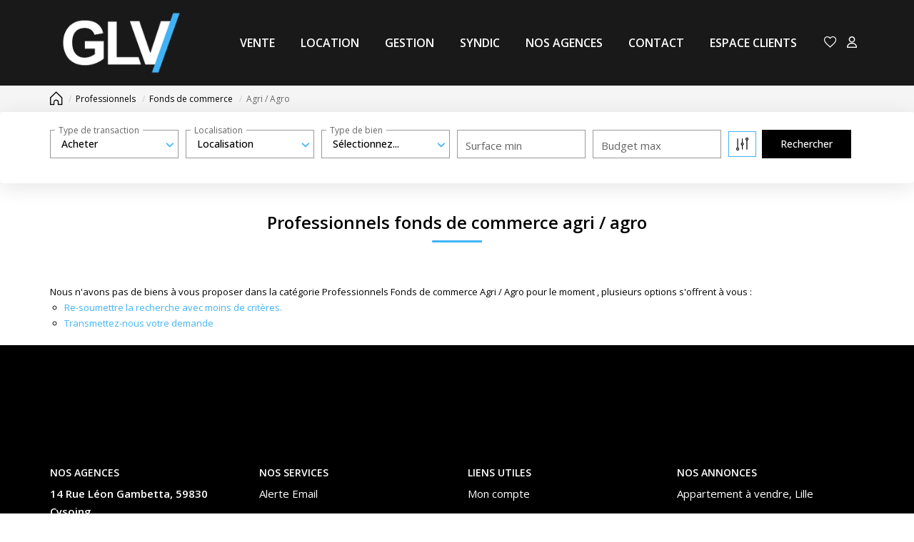

--- FILE ---
content_type: text/html; charset=UTF-8
request_url: https://www.glv-immobilier.fr/type_bien/24-6-82/agri-agro.html
body_size: 2337
content:
<!DOCTYPE html>
<html lang="en">
<head>
    <meta charset="utf-8">
    <meta name="viewport" content="width=device-width, initial-scale=1">
    <title></title>
    <style>
        body {
            font-family: "Arial";
        }
    </style>
    <script type="text/javascript">
    window.awsWafCookieDomainList = [];
    window.gokuProps = {
"key":"AQIDAHjcYu/GjX+QlghicBgQ/7bFaQZ+m5FKCMDnO+vTbNg96AFb1rybwvXtLnzuoFVAiS0mAAAAfjB8BgkqhkiG9w0BBwagbzBtAgEAMGgGCSqGSIb3DQEHATAeBglghkgBZQMEAS4wEQQM/twzZ8AWhTjEDpPGAgEQgDtqXa/fzTvOijaH5RFcCdC5yZHBevbLFTlwgmdmQpiUCc7N9RfPlQruhQQAUzH4Dp1e2ZUoo/f8qx1ylA==",
          "iv":"CgAGryNzogAACQJA",
          "context":"jLs1hNopzOE9h2zZ5R0XgAdh3ookFJ2DeGONO6vSo0lWaDVz4A+8u0ThZe7+qn5QtHU7E2giNkAm7U5Gd2uoC6cEssPrV4OwpmKZVk5M1biG9ukDGUPu/iy7czvsv38IGfw5QsMOLKp4sfDf4jPAm7XCxcAZZSdSzbzy9PYWIb45gpZxXEPW9z87zG5ZCIK7NyOYX4mQx0JzaK7s2QQEnCkT+gh+iWRqV8YnG1PMupMl1VdJOTMOl10Mj1G4R9UCb6eWYPhCOP5Ub8umMLuvQlVb2benfY5U5sShmIW1aM1Sfqa/Acgmglzoc5jRbYC8y0SEMRdJQZ0dQKWT5zr6j0/1lk5W0R+n5/aVkImga9DiJSHkHAP5c8nQG2K8pvj5jRf1rY+Wfq7djvFaGqm89fOYmjN0XePNFlnEIuLBQNzaVecBUvnQaDWfLePI6vp7uE0wOmf6zUJdFec2gWLpbYvvsKOJU/LQJSF8/F96B8dpHdVGcugUJQl7aO/y1NOcj+pYaB4sPsvrfpP6mCFstJ2cZWr5pTPG1uTRMvY2SUSRMdZ0gfWFl59umME6DWoXpyI23nV3KGfheZriV0zMg77DS7OWMCmQPaq3VxSVMFRnduLWgRJOMkeHqGp95JoyNF/Bbx43M6jOYkDem3TYglKvxjiXRO3eo2a/AiwWmZccN0KPKwXpBLv9wSiPaQ3rZQeIU09VjC5S+Yfv1sX0g/d3jxqIDEJSfWUu+H/t5LOJzT8yI9C53hYYyuppXNK3FcG03JeHsK4jNxy0jfMhRnrKjkv8NlY/wjcS96aUkp8="
};
    </script>
    <script src="https://7813e45193b3.47e58bb0.eu-west-3.token.awswaf.com/7813e45193b3/28fa1170bc90/1cc501575660/challenge.js"></script>
</head>
<body>
    <div id="challenge-container"></div>
    <script type="text/javascript">
        AwsWafIntegration.saveReferrer();
        AwsWafIntegration.checkForceRefresh().then((forceRefresh) => {
            if (forceRefresh) {
                AwsWafIntegration.forceRefreshToken().then(() => {
                    window.location.reload(true);
                });
            } else {
                AwsWafIntegration.getToken().then(() => {
                    window.location.reload(true);
                });
            }
        });
    </script>
    <noscript>
        <h1>JavaScript is disabled</h1>
        In order to continue, we need to verify that you're not a robot.
        This requires JavaScript. Enable JavaScript and then reload the page.
    </noscript>
</body>
</html>

--- FILE ---
content_type: text/css
request_url: https://www.glv-immobilier.fr/office2_front/Cabinet-glv-immobilier/catalog/css/spe.css
body_size: 4890
content:
.modal-content {
  border-radius: 0;
  background-color: #fff;
}
.modal-header {
  background-color: #000;
  color: #fff;
  text-align: center;
  border-bottom: unset;
}
.modal-header .close {
  background-color: #fff;
  color: #000;
  opacity: 1;
  line-height: 0;
  position: absolute;
  top: 2px;
  width: 32px;
  height: 32px;
  right: -32px;
  font-size: 50px;
  font-weight: 700;
}
.modal-title {
  margin: 0;
  font-size: 20px;
  line-height: 25px;
}
.modal-body {
  font-size: 16px;
  line-height: 1.4;
  color: #000;
}
.modal-body p,
.modal-body ul {
  margin-bottom: 15px;
}
.modal-body p:nth-last-child(1),
.modal-body ul:nth-last-child(1) {
  margin-bottom: 0;
}
.modal-body li {
  margin-bottom: 5px;
}
.modal-body li:nth-last-child(1) {
  margin-bottom: 0;
}
.modal--capsule .modal-dialog {
  width: calc(100% - 30px);
  max-width: 360px;
}
.modal--capsule .modal-header {
  padding: 20px 30px;
}
.modal--capsule .modal-body {
  padding: 0;
  font-size: 14px;
}
.modal--capsule .modal-body > div + div {
  border-top: 1px solid #dfdfdf;
}
.modal--capsule .modal-body__intro {
  padding: 20px 30px;
  display: flex;
  flex-direction: column;
  align-items: center;
  text-align: center;
}
.modal--capsule .modal-body__intro > span {
  display: block;
  font-size: 12px;
  color: #848484;
}
.modal--capsule .modal-body__intro > span:first-of-type {
  font-size: 40px;
  color: #000;
}
.modal--capsule .modal-body__intro > span + span {
  margin-top: 10px;
}
.modal--capsule .modal-body__content {
  padding: 30px;
}
.modal--capsule#modal-location .modal-body__intro > span:first-of-type {
  font-size: 16px;
}
:root {
  --color-3: #fff;
}
.page_annonce #listing_bien .item-card,
.products_selled #listing_bien .item-card,
.page_shopping_cart #listing_bien .item-card,
.page_advanced_search_result #listing_bien .item-card,
.page_products_city #listing_bien .item-card,
.page_products_info #listing_bien .item-card {
  border-top: 1px solid #000;
  width: 100%;
}
.page_annonce #listing_bien .item-card:nth-child(1),
.products_selled #listing_bien .item-card:nth-child(1),
.page_shopping_cart #listing_bien .item-card:nth-child(1),
.page_advanced_search_result #listing_bien .item-card:nth-child(1),
.page_products_city #listing_bien .item-card:nth-child(1),
.page_products_info #listing_bien .item-card:nth-child(1) {
  border: none;
}
.page_annonce #listing_bien .item-card .item-product,
.products_selled #listing_bien .item-card .item-product,
.page_shopping_cart #listing_bien .item-card .item-product,
.page_advanced_search_result #listing_bien .item-card .item-product,
.page_products_city #listing_bien .item-card .item-product,
.page_products_info #listing_bien .item-card .item-product {
  height: 440px;
  margin: 2rem 0 2rem 0;
}
@media (max-width: 767px) {
  .page_annonce #listing_bien .item-card .item-product,
  .products_selled #listing_bien .item-card .item-product,
  .page_shopping_cart #listing_bien .item-card .item-product,
  .page_advanced_search_result #listing_bien .item-card .item-product,
  .page_products_city #listing_bien .item-card .item-product,
  .page_products_info #listing_bien .item-card .item-product {
    height: 100%;
  }
}
.page_annonce #listing_bien .item-card .item-product .btn-selection,
.products_selled #listing_bien .item-card .item-product .btn-selection,
.page_shopping_cart #listing_bien .item-card .item-product .btn-selection,
.page_advanced_search_result #listing_bien .item-card .item-product .btn-selection,
.page_products_city #listing_bien .item-card .item-product .btn-selection,
.page_products_info #listing_bien .item-card .item-product .btn-selection {
  background-color: unset;
}
.page_annonce #listing_bien .item-card .item-product .btn-selection .conteneur_buy_now .btn_buy_now svg,
.products_selled #listing_bien .item-card .item-product .btn-selection .conteneur_buy_now .btn_buy_now svg,
.page_shopping_cart #listing_bien .item-card .item-product .btn-selection .conteneur_buy_now .btn_buy_now svg,
.page_advanced_search_result #listing_bien .item-card .item-product .btn-selection .conteneur_buy_now .btn_buy_now svg,
.page_products_city #listing_bien .item-card .item-product .btn-selection .conteneur_buy_now .btn_buy_now svg,
.page_products_info #listing_bien .item-card .item-product .btn-selection .conteneur_buy_now .btn_buy_now svg {
  height: 23px;
  margin: 10px;
}
.page_annonce #listing_bien .item-card .item-product .infos-products,
.products_selled #listing_bien .item-card .item-product .infos-products,
.page_shopping_cart #listing_bien .item-card .item-product .infos-products,
.page_advanced_search_result #listing_bien .item-card .item-product .infos-products,
.page_products_city #listing_bien .item-card .item-product .infos-products,
.page_products_info #listing_bien .item-card .item-product .infos-products {
  padding: 3.5rem 3.5rem;
  display: flex;
  align-content: space-between;
  flex-wrap: wrap;
  height: 100%;
}
@media (max-width: 767px) {
  .page_annonce #listing_bien .item-card .item-product .infos-products,
  .products_selled #listing_bien .item-card .item-product .infos-products,
  .page_shopping_cart #listing_bien .item-card .item-product .infos-products,
  .page_advanced_search_result #listing_bien .item-card .item-product .infos-products,
  .page_products_city #listing_bien .item-card .item-product .infos-products,
  .page_products_info #listing_bien .item-card .item-product .infos-products {
    padding: 1rem;
  }
}
.page_annonce #listing_bien .item-card .item-product .infos-products .products-title .products-name,
.products_selled #listing_bien .item-card .item-product .infos-products .products-title .products-name,
.page_shopping_cart #listing_bien .item-card .item-product .infos-products .products-title .products-name,
.page_advanced_search_result #listing_bien .item-card .item-product .infos-products .products-title .products-name,
.page_products_city #listing_bien .item-card .item-product .infos-products .products-title .products-name,
.page_products_info #listing_bien .item-card .item-product .infos-products .products-title .products-name {
  display: flex;
  gap: 1.5rem;
  align-items: baseline;
  margin-bottom: -5px;
  color: #000;
}
.page_annonce #listing_bien .item-card .item-product .infos-products .products-title .products-name .products-type,
.products_selled #listing_bien .item-card .item-product .infos-products .products-title .products-name .products-type,
.page_shopping_cart #listing_bien .item-card .item-product .infos-products .products-title .products-name .products-type,
.page_advanced_search_result #listing_bien .item-card .item-product .infos-products .products-title .products-name .products-type,
.page_products_city #listing_bien .item-card .item-product .infos-products .products-title .products-name .products-type,
.page_products_info #listing_bien .item-card .item-product .infos-products .products-title .products-name .products-type {
  font-family: 'Open Sans', sans-serif;
  font-size: 2.4rem;
  font-weight: bold;
}
.page_annonce #listing_bien .item-card .item-product .infos-products .products-title .products-name .products-ref,
.products_selled #listing_bien .item-card .item-product .infos-products .products-title .products-name .products-ref,
.page_shopping_cart #listing_bien .item-card .item-product .infos-products .products-title .products-name .products-ref,
.page_advanced_search_result #listing_bien .item-card .item-product .infos-products .products-title .products-name .products-ref,
.page_products_city #listing_bien .item-card .item-product .infos-products .products-title .products-name .products-ref,
.page_products_info #listing_bien .item-card .item-product .infos-products .products-title .products-name .products-ref {
  font-size: 1.4rem;
}
.page_annonce #listing_bien .item-card .item-product .infos-products .products-title .products-city,
.products_selled #listing_bien .item-card .item-product .infos-products .products-title .products-city,
.page_shopping_cart #listing_bien .item-card .item-product .infos-products .products-title .products-city,
.page_advanced_search_result #listing_bien .item-card .item-product .infos-products .products-title .products-city,
.page_products_city #listing_bien .item-card .item-product .infos-products .products-title .products-city,
.page_products_info #listing_bien .item-card .item-product .infos-products .products-title .products-city {
  text-transform: uppercase;
  color: #40b3f5;
  font-size: 3rem;
  font-family: 'Open Sans', sans-serif;
  font-weight: lighter;
}
.page_annonce #listing_bien .item-card .item-product .infos-products .products-description,
.products_selled #listing_bien .item-card .item-product .infos-products .products-description,
.page_shopping_cart #listing_bien .item-card .item-product .infos-products .products-description,
.page_advanced_search_result #listing_bien .item-card .item-product .infos-products .products-description,
.page_products_city #listing_bien .item-card .item-product .infos-products .products-description,
.page_products_info #listing_bien .item-card .item-product .infos-products .products-description {
  text-align: justify;
  color: #929292;
  font-size: 1.4rem;
  line-height: 1.42857143;
}
@media (max-width: 767px) {
  .page_annonce #listing_bien .item-card .item-product .infos-products .virtual-visite,
  .products_selled #listing_bien .item-card .item-product .infos-products .virtual-visite,
  .page_shopping_cart #listing_bien .item-card .item-product .infos-products .virtual-visite,
  .page_advanced_search_result #listing_bien .item-card .item-product .infos-products .virtual-visite,
  .page_products_city #listing_bien .item-card .item-product .infos-products .virtual-visite,
  .page_products_info #listing_bien .item-card .item-product .infos-products .virtual-visite {
    margin-top: 0.5rem;
  }
}
.page_annonce #listing_bien .item-card .item-product .infos-products .virtual-visite img,
.products_selled #listing_bien .item-card .item-product .infos-products .virtual-visite img,
.page_shopping_cart #listing_bien .item-card .item-product .infos-products .virtual-visite img,
.page_advanced_search_result #listing_bien .item-card .item-product .infos-products .virtual-visite img,
.page_products_city #listing_bien .item-card .item-product .infos-products .virtual-visite img,
.page_products_info #listing_bien .item-card .item-product .infos-products .virtual-visite img {
  width: 135px;
}
.page_annonce #listing_bien .item-card .item-product .infos-products .products-price,
.products_selled #listing_bien .item-card .item-product .infos-products .products-price,
.page_shopping_cart #listing_bien .item-card .item-product .infos-products .products-price,
.page_advanced_search_result #listing_bien .item-card .item-product .infos-products .products-price,
.page_products_city #listing_bien .item-card .item-product .infos-products .products-price,
.page_products_info #listing_bien .item-card .item-product .infos-products .products-price {
  display: flex;
  gap: 0.7rem;
  font-size: 2.4rem;
  color: #40b3f5;
  margin-left: auto;
  font-family: 'Open Sans', sans-serif;
  font-weight: lighter;
}
@media (max-width: 767px) {
  .page_annonce #listing_bien .item-card .item-product .infos-products .products-price,
  .products_selled #listing_bien .item-card .item-product .infos-products .products-price,
  .page_shopping_cart #listing_bien .item-card .item-product .infos-products .products-price,
  .page_advanced_search_result #listing_bien .item-card .item-product .infos-products .products-price,
  .page_products_city #listing_bien .item-card .item-product .infos-products .products-price,
  .page_products_info #listing_bien .item-card .item-product .infos-products .products-price {
    margin-top: 0.5rem;
  }
}
.page_annonce #listing_bien .item-card .item-product .infos-products .products-price .price-bold,
.products_selled #listing_bien .item-card .item-product .infos-products .products-price .price-bold,
.page_shopping_cart #listing_bien .item-card .item-product .infos-products .products-price .price-bold,
.page_advanced_search_result #listing_bien .item-card .item-product .infos-products .products-price .price-bold,
.page_products_city #listing_bien .item-card .item-product .infos-products .products-price .price-bold,
.page_products_info #listing_bien .item-card .item-product .infos-products .products-price .price-bold {
  font-weight: bold;
}
.products_selled #listing_bien .item-card .item-product .infos-products {
  align-content: inherit !important;
}
.products_selled #listing_bien .item-card .item-product .infos-products .products-price {
  display: none !important;
}
.page_content.page_content_1.body--content.body--1.body--gestion .bold {
  font-weight: bold !important;
}
.page_content.page_content_1.body--content.body--1.body--gestion .gestion-stucture {
  font-size: 2rem;
  margin: 5rem;
}
@media (max-width: 481px) {
  .page_content.page_content_1.body--content.body--1.body--gestion .gestion-stucture {
    font-size: 1.5rem;
    margin: 2rem;
  }
}
.page_content.page_content_1.body--content.body--1.body--gestion .gestion-philosophie {
  width: 100vw;
  position: relative;
  left: calc(-1 * (100vw - 100%) / 2);
  background-color: #171717;
  display: flex;
  align-items: center;
}
@media (min-width: 992px) {
  .page_content.page_content_1.body--content.body--1.body--gestion .gestion-philosophie {
    height: 450px;
  }
}
@media (max-width: 767px) {
  .page_content.page_content_1.body--content.body--1.body--gestion .gestion-philosophie {
    flex-direction: column;
  }
}
.page_content.page_content_1.body--content.body--1.body--gestion .gestion-philosophie_img {
  height: 100%;
}
.page_content.page_content_1.body--content.body--1.body--gestion .gestion-philosophie_img img {
  height: 100%;
}
.page_content.page_content_1.body--content.body--1.body--gestion .gestion-philosophie_content {
  color: white;
  margin-left: 40px;
  font-size: 20px;
  padding-right: 40px;
  padding-bottom: 20px;
  margin-top: 40px;
}
@media (min-width: 992px) {
  .page_content.page_content_1.body--content.body--1.body--gestion .gestion-philosophie_content {
    margin-top: 0;
    font-size: 24px;
    padding-bottom: 0;
  }
}
.page_content.page_content_1.body--content.body--1.body--gestion .gestion-philosophie_content p {
  margin: 0 0 25px;
}
@media (min-width: 992px) {
  .page_content.page_content_1.body--content.body--1.body--gestion .gestion-philosophie_content p:last-child {
    margin-left: 55%;
  }
}
.page_content.page_content_1.body--content.body--1.body--gestion .gestion-detail {
  display: flex;
  flex-direction: column;
  align-items: center;
  margin-top: 3rem;
  padding-bottom: 60px;
}
.page_content.page_content_1.body--content.body--1.body--gestion .gestion-detail--title {
  margin: 6rem;
}
.page_content.page_content_1.body--content.body--1.body--gestion .gestion-detail--title h2 {
  font-weight: bold;
}
@media (max-width: 767px) {
  .page_content.page_content_1.body--content.body--1.body--gestion .gestion-detail {
    padding-bottom: 20px;
    margin: 1em -100%;
    margin: 1em calc(50% - 50vw);
  }
}
.page_content.page_content_1.body--content.body--1.body--gestion .gestion-detail--mandat {
  margin-left: 15px;
  margin-right: 15px;
  margin-bottom: 7rem;
  width: 100%;
}
@media (max-width: 767px) {
  .page_content.page_content_1.body--content.body--1.body--gestion .gestion-detail--mandat {
    width: 90%;
  }
}
.page_content.page_content_1.body--content.body--1.body--gestion .gestion-detail--mandat .gestion-detail--mandat__capsule {
  height: 478px;
  display: flex;
  flex-direction: column;
  align-items: center;
  background-color: #fff;
  margin-bottom: 10px;
  box-shadow: 3px 3px 20px rgba(0, 0, 0, 0.16);
}
.page_content.page_content_1.body--content.body--1.body--gestion .gestion-detail--mandat .gestion-detail--mandat__capsule .capsule--title {
  text-align: center;
  text-transform: uppercase;
  color: #fff;
  background-color: #000;
  margin-bottom: 0;
  font-size: 2rem;
  line-height: 25px;
  padding: 2rem 0;
  width: 100%;
}
.page_content.page_content_1.body--content.body--1.body--gestion .gestion-detail--mandat .gestion-detail--mandat__capsule .capsule--container {
  display: flex;
  flex-direction: column;
  align-items: center;
}
.page_content.page_content_1.body--content.body--1.body--gestion .gestion-detail--mandat .gestion-detail--mandat__capsule .capsule--container img {
  width: 117px;
  height: 117px;
  margin-top: 3rem;
}
.page_content.page_content_1.body--content.body--1.body--gestion .gestion-detail--mandat .gestion-detail--mandat__capsule .capsule--container__txt {
  font-size: 4rem;
  margin: 1.5rem 0;
  min-height: 4.6rem;
  text-align: center;
  color: #000;
}
.page_content.page_content_1.body--content.body--1.body--gestion .gestion-detail--mandat .gestion-detail--mandat__capsule .capsule--container__txt:last-child {
  font-size: 1.2rem;
  color: #848484;
  margin-bottom: 40px;
  margin-top: -5px;
  min-height: 18px;
  font-weight: 400;
}
.page_content.page_content_1.body--content.body--1.body--gestion .gestion-detail--mandat .gestion-detail--mandat__capsule .capsule--detail .btn {
  width: 222px;
  margin: 0 auto;
  margin-bottom: 20px;
  font-size: 18px;
  color: #fff;
  background-color: #13a2e0;
}
.page_content.page_content_1.body--content.body--1.body--gestion .gestion-detail--mandat .gestion-detail--mandat__capsule .capsule--detail .btn-detail {
  display: flex;
  justify-content: space-around;
  color: #fff;
}
.page_content.page_content_1.body--content.body--1.body--gestion .gestion-detail--mandat .gestion-detail--mandat__capsule.capsule--location .capsule--container__txt:nth-child(2) {
  font-size: 1.6rem;
  margin: 27px 0 17px;
  font-weight: 600;
}
@media (max-width: 767px) {
  .page_content.page_content_1.body--content.body--1.body--gestion .gestion-detail--service {
    margin-left: 15px;
    margin-right: 15px;
  }
}
@media (min-width: 992px) {
  .page_content.page_content_1.body--content.body--1.body--gestion .gestion-detail--service p {
    font-size: 1.8rem;
  }
}
.page_content.page_content_1.body--content.body--1.body--gestion .gestion-detail--service p {
  margin-bottom: 5rem;
}
.page_content.page_content_1.body--content.body--1.body--gestion .gestion-detail--service__list {
  display: flex;
  justify-content: space-between;
  margin-bottom: 5rem;
}
@media (max-width: 767px) {
  .page_content.page_content_1.body--content.body--1.body--gestion .gestion-detail--service__list {
    flex-direction: column;
  }
}
.page_content.page_content_1.body--content.body--1.body--gestion .gestion-detail--service__list__part ul {
  list-style-image: url("/office2/Cabinet-glv-immobilier/catalog/images/perso/check.png");
}
@media (min-width: 992px) {
  .page_content.page_content_1.body--content.body--1.body--gestion .gestion-detail--service__list__txt {
    font-size: 16px;
  }
}
.page_content.page_content_1.body--content.body--1.body--gestion .gestion-detail--service__formule {
  font-size: 1.8rem;
  list-style-image: url("/office2/Cabinet-glv-immobilier/catalog/images/perso/check.png");
}
.page_content.page_content_1.body--content.body--1.body--gestion .gestion-offer--bandeau {
  position: relative;
  background-color: #000;
  padding: 8rem 2rem 24rem;
  display: flex;
  justify-content: center;
  align-items: center;
  width: 100vw;
  left: calc(-1 * (100vw - 100%) / 2);
}
@media screen and (min-width: 1200px) {
  .page_content.page_content_1.body--content.body--1.body--gestion .gestion-offer--bandeau {
    padding: 20rem 0;
  }
}
.page_content.page_content_1.body--content.body--1.body--gestion .gestion-offer--bandeau::before,
.page_content.page_content_1.body--content.body--1.body--gestion .gestion-offer--bandeau::after {
  content: '';
  position: absolute;
  z-index: 0;
  height: 27rem;
  width: 50%;
  background-size: contain;
  background-repeat: no-repeat;
  background-position: center;
  bottom: 0;
}
@media screen and (min-width: 1200px) {
  .page_content.page_content_1.body--content.body--1.body--gestion .gestion-offer--bandeau::before,
  .page_content.page_content_1.body--content.body--1.body--gestion .gestion-offer--bandeau::after {
    width: 38rem;
    height: 100%;
  }
}
.page_content.page_content_1.body--content.body--1.body--gestion .gestion-offer--bandeau::before {
  left: 0;
  background-position: left bottom;
  background-image: url("/office2/Cabinet-glv-immobilier/catalog/images/perso/Charlotte.png");
}
.page_content.page_content_1.body--content.body--1.body--gestion .gestion-offer--bandeau__text {
  color: white;
  text-align: center;
  font-size: 3rem;
  width: 100%;
}
@media (max-width: 768px) {
  .page_content.page_content_1.body--content.body--1.body--gestion .gestion-offer--bandeau__text {
    font-size: 2rem;
  }
}
@media screen and (min-width: 1200px) {
  .page_content.page_content_1.body--content.body--1.body--gestion .gestion-offer--bandeau__text {
    width: calc(100% - 73rem);
  }
}
.page_content.page_content_1.body--content.body--1.body--gestion .gestion-slogan {
  display: flex;
  justify-content: center;
  margin: 6rem;
}
.page_content.page_content_1.body--content.body--1.body--gestion .gestion-slogan p {
  font-size: 3rem;
  margin: 0;
}
@media (max-width: 992px) {
  .page_content.page_content_1.body--content.body--1.body--gestion .gestion-slogan p {
    font-size: 2rem;
  }
}
.page_content.page_content_1.body--content.body--1.body--gestion .gestion-detail--btn,
.page_content.page_content_1.body--content.body--1.body--gestion .gestion-location--btn-loc {
  display: flex;
  align-items: center;
  padding: 16px;
  background-color: #13a2e0;
  height: 54px;
}
.page_content.page_content_1.body--content.body--1.body--gestion .gestion-detail--btn a,
.page_content.page_content_1.body--content.body--1.body--gestion .gestion-location--btn-loc a {
  flex: 1;
  color: #000;
  line-height: 1.7;
}
.page_content.page_content_1.body--content.body--1.body--gestion .gestion-detail--btn a span,
.page_content.page_content_1.body--content.body--1.body--gestion .gestion-location--btn-loc a span {
  font-size: 1.6rem;
}
@media (max-width: 767px) {
  .page_content.page_content_1.body--content.body--1.body--gestion .gestion-detail--btn,
  .page_content.page_content_1.body--content.body--1.body--gestion .gestion-location--btn-loc {
    margin: 40px 15px 0 15px;
  }
}
.page_content.page_content_1.body--content.body--1.body--gestion .gestion-detail--square-right,
.page_content.page_content_1.body--content.body--1.body--gestion .gestion-location--square-right {
  font-size: 2.6rem;
}
@media (max-width: 767px) {
  .page_content.page_content_1.body--content.body--1.body--gestion .gestion-location-btn {
    margin: 1em -100%;
    margin: 1em calc(50% - 50vw);
  }
}
@media (max-width: 767px) {
  .page_content.page_content_1.body--content.body--1.body--gestion .gestion-location-btn {
    margin: 1em -100%;
    margin: 1em calc(50% - 50vw);
  }
}
@media (min-width: 768px) {
  .page_content.page_content_1.body--content.body--1.body--gestion .gestion-location-btn a span,
  .page_content.page_content_1.body--content.body--1.body--gestion .gestion-detail--btn a span {
    font-size: 2.4rem;
    font-weight: 300;
  }
}
@media (min-width: 992px) {
  .page_content.page_content_1.body--content.body--1.body--gestion .gestion-location-btn,
  .page_content.page_content_1.body--content.body--1.body--gestion .gestion-detail--btn {
    width: 435px;
    margin: 60px auto 0 auto;
  }
}
@media (min-width: 768px) and (max-width: 991px) {
  .page_content.page_content_1.body--content.body--1.body--gestion .gestion-detail--btn {
    width: 100%;
    margin-left: auto;
    margin-right: auto;
    margin-top: 60px;
  }
}
@media (min-width: 768px) {
  .page_content.page_content_1.body--content.body--1.body--gestion .gestion-detail--mandat,
  .page_content.page_content_1.body--content.body--1.body--gestion .gestion-location--mandat {
    display: flex;
    justify-content: center;
    column-gap: 3rem;
    flex-wrap: wrap;
  }
  .page_content.page_content_1.body--content.body--1.body--gestion .gestion-block--panel .panel-group .panel .panel-collapse .panel-body .gestion-block__content img {
    width: 50%;
  }
  .page_content.page_content_1.body--content.body--1.body--gestion .gestion-block--panel .panel-group .panel:nth-child(1) .panel-collapse .panel-body .gestion-block__content img {
    float: left;
    margin-right: 30px;
  }
  .page_content.page_content_1.body--content.body--1.body--gestion .gestion-block--panel .panel-group .panel:nth-child(2) .panel-collapse .panel-body .gestion-block__content img {
    float: right;
    margin-left: 30px;
  }
}
@media (min-width: 768px) and (max-width: 1114px) {
  .page_content.page_content_1.body--content.body--1.body--gestion .gestion-detail--mandat__capsule {
    flex: 1 1 auto;
    min-width: 345px;
    max-width: 455px;
  }
}
@media (min-width: 1115px) and (max-width: 1199px) {
  .page_content.page_content_1.body--content.body--1.body--gestion .gestion-detail--mandat__capsule {
    min-width: 374px;
  }
}
@media (min-width: 1024px) {
  .page_content.page_content_1.body--content.body--1.body--gestion .gestion-detail--mandat__capsule,
  .page_content.page_content_1.body--content.body--1.body--gestion .gestion-location--mandat__capsule {
    min-width: 262px;
  }
}
.page_content.page_content_6.body--content.body--6.body--syndic .bold {
  font-weight: bold !important;
}
.page_content.page_content_6.body--content.body--6.body--syndic .gestion-copro {
  margin-bottom: 50px;
}
.page_content.page_content_6.body--content.body--6.body--syndic .gestion-copro__title {
  color: #40b3f5;
  font-size: 2rem;
  display: inline-block;
  padding-top: 25px;
  margin-bottom: 20px;
  font-weight: 300;
}
@media (min-width: 768px) {
  .page_content.page_content_6.body--content.body--6.body--syndic .gestion-copro__title {
    font-size: 2.6rem;
  }
}
.page_content.page_content_6.body--content.body--6.body--syndic .gestion-copro__content img {
  width: 100%;
  margin-bottom: 30px;
}
@media (min-width: 768px) and (max-width: 1199px) {
  .page_content.page_content_6.body--content.body--6.body--syndic .gestion-copro__content img {
    float: left;
    width: 50%;
    margin-right: 30px;
    margin-bottom: 30px;
  }
}
@media (min-width: 1200px) {
  .page_content.page_content_6.body--content.body--6.body--syndic .gestion-copro__content img {
    float: left;
    width: 50%;
    margin-right: 30px;
    margin-bottom: 30px;
  }
}
.page_content.page_content_6.body--content.body--6.body--syndic .engagement-detail {
  padding-bottom: 15px;
}
@media (min-width: 992px) {
  .page_content.page_content_6.body--content.body--6.body--syndic .engagement-detail {
    padding-bottom: 60px;
  }
}
.page_content.page_content_6.body--content.body--6.body--syndic .engagement-detail--bandeau {
  margin-bottom: 0.5rem;
}
.page_content.page_content_6.body--content.body--6.body--syndic .engagement-detail--block {
  margin-left: 15px;
  margin-right: 15px;
  display: flex;
  flex-direction: column;
}
.page_content.page_content_6.body--content.body--6.body--syndic .engagement-detail--block__capsule {
  display: flex;
  flex-direction: column;
  align-items: center;
  background-color: #fff;
  padding: 40px 13px;
}
.page_content.page_content_6.body--content.body--6.body--syndic .engagement-detail--block__capsule img {
  margin: 0 auto 25px;
}
.page_content.page_content_6.body--content.body--6.body--syndic .engagement-detail--block__capsule span {
  text-align: center;
  min-height: 102px;
  font-size: 1.8rem;
  color: #13a2e0;
}
.page_content.page_content_6.body--content.body--6.body--syndic .engagement-detail--block__capsule .capsule4 {
  border-right: 0px;
}
.page_content.page_content_6.body--content.body--6.body--syndic .engagement-detail--btn {
  display: flex;
  align-items: center;
  padding: 16px;
  background-color: #13a2e0;
  height: 54px;
  margin: 15px 15px 0 15px;
}
.page_content.page_content_6.body--content.body--6.body--syndic .engagement-detail--btn a {
  flex: 1;
  color: #000;
  line-height: 1.7;
}
.page_content.page_content_6.body--content.body--6.body--syndic .engagement-detail--btn a span {
  font-size: 1.6rem;
}
@media (min-width: 768px) {
  .page_content.page_content_6.body--content.body--6.body--syndic .engagement-detail--btn a span {
    font-size: 2.4rem;
    font-weight: 300;
  }
}
@media (min-width: 767px) {
  .page_content.page_content_6.body--content.body--6.body--syndic .engagement-detail--btn {
    margin: 40px 15px 0 15px;
  }
}
@media (min-width: 992px) {
  .page_content.page_content_6.body--content.body--6.body--syndic .engagement-detail--btn {
    width: 435px;
    margin: 60px auto 0 auto;
  }
}
@media (min-width: 768px) and (max-width: 991px) {
  .page_content.page_content_6.body--content.body--6.body--syndic .engagement-detail--btn {
    width: 750px;
    margin-left: auto;
    margin-right: auto;
    margin-top: 60px;
  }
}
.page_content.page_content_6.body--content.body--6.body--syndic .engagement-detail--square-right {
  font-size: 2.6rem;
}
@media (min-width: 768px) and (max-width: 991px) {
  .page_content.page_content_6.body--content.body--6.body--syndic .engagement-detail--block {
    width: 750px;
    margin-left: auto;
    margin-right: auto;
  }
}
@media (min-width: 992px) {
  .page_content.page_content_6.body--content.body--6.body--syndic .engagement-detail--block {
    flex-direction: row;
    width: 940px;
    margin-left: auto;
    margin-right: auto;
  }
  .page_content.page_content_6.body--content.body--6.body--syndic .engagement-detail--block__capsule {
    width: calc(100% / 5);
    border-right: 1px solid #dfdfdf;
  }
}
@media (min-width: 1200px) {
  .page_content.page_content_6.body--content.body--6.body--syndic .engagement-detail--block {
    width: 1140px;
  }
}
.page_content.page_content_6.body--content.body--6.body--syndic #box_home_content {
  margin-bottom: 7rem;
}
.page_content.page_content_6.body--content.body--6.body--syndic #box_home_content .bg-content-side {
  top: 20%;
  height: auto;
}
.page_content.page_content_6.body--content.body--6.body--syndic #box_home_content .chouettecopro {
  font-size: 1.5rem;
  margin-top: 1rem;
}
.page_content.page_content_6.body--content.body--6.body--syndic .missions--bandeau {
  margin-bottom: 30px;
}
.page_content.page_content_6.body--content.body--6.body--syndic .missions-block {
  margin-left: 15px;
  margin-right: 15px;
}
.page_content.page_content_6.body--content.body--6.body--syndic .missions-block--title {
  color: #40b3f5;
  font-size: 2rem;
  display: inline-block;
  padding-top: 25px;
  margin-bottom: 20px;
  font-weight: 300;
}
.page_content.page_content_6.body--content.body--6.body--syndic .missions-block--list__part ul {
  list-style-image: url("/office2/Cabinet-glv-immobilier/catalog/images/perso/check.png");
}
.page_content.page_content_6.body--content.body--6.body--syndic .missions-block--list__title {
  text-transform: uppercase;
  font-weight: 700;
  color: #13a2e0;
  font-size: 1.8rem;
  padding-left: 43px;
  position: relative;
  margin-bottom: 20px;
  margin-top: 30px;
  display: block;
}
.page_content.page_content_6.body--content.body--6.body--syndic .missions-block--list__title:before {
  content: "";
  background-image: url("/office2/Cabinet-glv-immobilier/catalog/images/perso/icon_right.png");
  width: 32px;
  height: 32px;
  background-repeat: no-repeat;
  display: block;
  position: absolute;
  left: 0;
  top: 50%;
  margin-top: -16px;
}
.page_content.page_content_6.body--content.body--6.body--syndic .missions-block--list__txt {
  margin-bottom: 5px;
}
.page_content.page_content_6.body--content.body--6.body--syndic .missions-block--list__txt::marker {
  color: #13a2e0;
}
@media (min-width: 768px) {
  .page_content.page_content_6.body--content.body--6.body--syndic .missions-block--title {
    font-size: 2.6rem;
  }
}
@media (min-width: 768px) and (max-width: 991px) {
  .page_content.page_content_6.body--content.body--6.body--syndic .missions-block {
    width: 750px;
    margin-left: auto;
    margin-right: auto;
  }
}
@media (min-width: 992px) {
  .page_content.page_content_6.body--content.body--6.body--syndic .missions-block {
    flex-direction: row;
    width: 940px;
    margin-left: auto;
    margin-right: auto;
  }
  .page_content.page_content_6.body--content.body--6.body--syndic .missions-block-4 {
    display: flex;
  }
  .page_content.page_content_6.body--content.body--6.body--syndic .missions-block--list {
    flex: 1 1 50%;
  }
}
@media (min-width: 1200px) {
  .page_content.page_content_6.body--content.body--6.body--syndic .missions-block {
    width: 1140px;
  }
}
.page_content.page_content_6.body--content.body--6.body--syndic .philosophie {
  width: 100vw;
  position: relative;
  left: calc(-1 * (100vw - 100%) / 2);
  background-color: #171717;
  display: flex;
  align-items: center;
}
@media (min-width: 992px) {
  .page_content.page_content_6.body--content.body--6.body--syndic .philosophie {
    height: 450px;
  }
}
@media (max-width: 767px) {
  .page_content.page_content_6.body--content.body--6.body--syndic .philosophie {
    flex-direction: column;
  }
}
.page_content.page_content_6.body--content.body--6.body--syndic .philosophie_img {
  height: 100%;
}
.page_content.page_content_6.body--content.body--6.body--syndic .philosophie_img img {
  height: 100%;
}
.page_content.page_content_6.body--content.body--6.body--syndic .philosophie_content {
  color: white;
  margin-left: 40px;
  font-size: 20px;
  padding-right: 40px;
  padding-bottom: 20px;
  margin-top: 40px;
}
@media (min-width: 992px) {
  .page_content.page_content_6.body--content.body--6.body--syndic .philosophie_content {
    margin-top: 0;
    font-size: 24px;
    padding-bottom: 0;
  }
}
.page_content.page_content_6.body--content.body--6.body--syndic .philosophie_content p {
  margin: 0 0 25px;
}
@media (min-width: 992px) {
  .page_content.page_content_6.body--content.body--6.body--syndic .philosophie_content p:last-child {
    margin-left: 55%;
  }
}
.engagement-detail,
.missions {
  margin: 1em -100%;
  margin: 1em calc(50% - 50vw);
}
.engagement-detail--bandeau,
.missions--bandeau {
  margin-right: -15px;
  margin-left: -15px;
  background-image: url("/office2/Cabinet-glv-immobilier/catalog/images/perso/bg_title_home.jpg");
  background-size: cover;
}
.engagement-detail--bandeau h2,
.missions--bandeau h2 {
  line-height: 120px;
  display: block;
  font-size: 2rem;
  color: #fff;
  font-family: 'Open Sans', sans-serif;
  text-align: center;
  text-transform: uppercase;
  font-weight: 300;
}
@media (min-width: 768px) {
  .engagement-detail--bandeau,
  .missions--bandeau {
    display: flex;
    align-items: center;
    justify-content: center;
    height: 190px;
  }
  .engagement-detail--bandeau h2,
  .missions--bandeau h2 {
    font-size: 4.2rem;
  }
}
@media (min-width: 1024px) {
  .engagement-detail--bandeau h2,
  .missions--bandeau h2 {
    font-size: 4.2rem;
  }
  .engagement-detail--bandeau h2:before,
  .missions--bandeau h2:before,
  .engagement-detail--bandeau h2:after,
  .missions--bandeau h2:after {
    background-color: #fff;
    content: '';
    display: inline-block;
    width: 70px;
    height: 1px;
    vertical-align: middle;
  }
  .engagement-detail--bandeau h2:before,
  .missions--bandeau h2:before {
    margin-right: 40px;
  }
  .engagement-detail--bandeau h2:after,
  .missions--bandeau h2:after {
    margin-left: 40px;
  }
}
.page_content.body--syndic .interieur,
.page_content.body--gestion .interieur {
  width: 100vw;
  position: relative;
  left: calc(-1 * (100vw - 100%) / 2);
  background-color: #1a1819;
  padding: 40px 0;
}
.page_content.body--syndic .interieur__img,
.page_content.body--gestion .interieur__img {
  text-align: center;
}
.page_content.body--syndic .interieur__img img,
.page_content.body--gestion .interieur__img img {
  max-height: 400px;
  max-width: 100%;
}
.page_content.body--syndic .prestations_container,
.page_content.body--gestion .prestations_container {
  padding: 80px 0;
}
.page_content.body--syndic .prestations_container p,
.page_content.body--gestion .prestations_container p {
  font-size: 2rem;
}
@media (max-width: 768px) {
  .page_content.body--syndic .prestations_container p,
  .page_content.body--gestion .prestations_container p {
    font-size: 1.5rem;
  }
}
.page_content.body--syndic .prestations_container h4,
.page_content.body--gestion .prestations_container h4 {
  text-align: center;
  margin-top: 4rem;
  font-weight: 700;
  font-size: 2.8rem;
  margin-bottom: 4rem;
}
.page_content.body--syndic .prestations_container .prestations,
.page_content.body--gestion .prestations_container .prestations {
  display: flex;
  flex-wrap: wrap;
  gap: 3rem;
  justify-content: space-around;
}
@media (min-width: 992px) {
  .page_content.body--syndic .prestations_container .prestations,
  .page_content.body--gestion .prestations_container .prestations {
    align-items: center;
    justify-content: space-around;
  }
}
.page_content.body--syndic .prestations_container .prestations .prestation,
.page_content.body--gestion .prestations_container .prestations .prestation {
  margin-bottom: 3rem;
  display: flex;
  flex-direction: column;
  align-items: center;
}
@media (min-width: 992px) {
  .page_content.body--syndic .prestations_container .prestations .prestation:not(:last-child),
  .page_content.body--gestion .prestations_container .prestations .prestation:not(:last-child) {
    flex-basis: 20%;
    text-align: center;
  }
}
.page_content.body--syndic .prestations_container .prestations .prestation img,
.page_content.body--gestion .prestations_container .prestations .prestation img {
  width: 10rem;
}
.page_content.body--syndic .prestations_container .prestations .prestation h5,
.page_content.body--gestion .prestations_container .prestations .prestation h5 {
  font-size: 22px;
}
.page_content.body--syndic .prestations_container .prestations .prestation ul,
.page_content.body--gestion .prestations_container .prestations .prestation ul {
  list-style-image: url("/office2/Cabinet-glv-immobilier/catalog/images/perso/check.png");
}
.page_content.body--syndic .prestations_container .prestations .prestation ul li,
.page_content.body--gestion .prestations_container .prestations .prestation ul li {
  font-size: 1.6rem;
}
.page_content.body--syndic .service_technique,
.page_content.body--gestion .service_technique {
  width: 100vw;
  position: relative;
  left: calc(-1 * (100vw - 100%) / 2);
  background-color: #000;
  color: white;
}
.page_content.body--syndic .service_technique h3,
.page_content.body--gestion .service_technique h3 {
  padding-top: 1rem;
  width: 100%;
  text-align: center;
  font-weight: 700;
  font-size: 2rem;
  color: white;
}
@media (min-width: 992px) {
  .page_content.body--syndic .service_technique h3,
  .page_content.body--gestion .service_technique h3 {
    font-size: 3.4rem;
    padding-top: 4rem;
  }
}
.page_content.body--syndic .service_technique__img,
.page_content.body--gestion .service_technique__img {
  display: flex;
  justify-content: space-between;
  align-items: flex-end;
}
.page_content.body--syndic .service_technique__img img:first-child,
.page_content.body--gestion .service_technique__img img:first-child {
  width: 32%;
  height: 100%;
  object-fit: cover;
  object-position: center;
}
.page_content.body--syndic .service_technique__img img:last-child,
.page_content.body--gestion .service_technique__img img:last-child {
  width: 65%;
}
.page_content.body--syndic .service_technique p,
.page_content.body--gestion .service_technique p {
  position: absolute;
  bottom: 2rem;
  left: 42%;
}
@media (min-width: 992px) {
  .page_content.body--syndic .service_technique p,
  .page_content.body--gestion .service_technique p {
    left: 42%;
    font-size: 2rem;
  }
}
@media (max-width: 768px) {
  .page_content.body--syndic .service_technique p,
  .page_content.body--gestion .service_technique p {
    position: initial;
    margin-left: 15px;
    margin-right: 15px;
  }
}
.page_content.body--syndic .page-header,
.page_content.body--gestion .page-header,
.page_content.body--nos-agences .page-header {
  color: var(--color-2);
  text-align: center;
  display: block;
  font-weight: 500;
  margin: 4rem 0 2.5rem 0;
  text-transform: uppercase;
}
@media (min-width: 769px) {
  .page_content.body--syndic .page-header,
  .page_content.body--gestion .page-header,
  .page_content.body--nos-agences .page-header {
    font-size: 3.9rem;
    margin: 8rem 0 5rem 0;
  }
}
.page_content.body--syndic .page-header::after,
.page_content.body--gestion .page-header::after,
.page_content.body--nos-agences .page-header::after {
  display: none;
}
.page_content.page_content_1 .box-contact,
.page_content.page_content_2 .box-contact {
  margin-top: 50px;
  border: 1px solid #dfdfdf;
}
@media (max-width: 767px) {
  .page_content.page_content_1 .box-contact,
  .page_content.page_content_2 .box-contact {
    margin: 5em -100% 0;
    margin: 5em calc(50% - 50vw) 0;
  }
}
@media (min-width: 768px) {
  .page_content.page_content_1 .box-contact,
  .page_content.page_content_2 .box-contact {
    width: 680px;
    margin-left: auto;
    margin-right: auto;
  }
}
.page_content.page_content_1 .box-contact-content,
.page_content.page_content_2 .box-contact-content {
  padding: 15px;
}
@media (min-width: 768px) {
  .page_content.page_content_1 .box-contact-content,
  .page_content.page_content_2 .box-contact-content {
    padding: 35px 44px;
  }
}
.page_content.page_content_1 .box-contact--btns,
.page_content.page_content_2 .box-contact--btns {
  display: flex;
  flex-direction: column;
  margin-top: 40px;
  gap: 25px;
}
.page_content.page_content_1 .box-contact--btns .bold,
.page_content.page_content_2 .box-contact--btns .bold {
  color: #000;
  font-size: 1.8rem;
}
@media (min-width: 768px) {
  .page_content.page_content_1 .box-contact--btns,
  .page_content.page_content_2 .box-contact--btns {
    flex-direction: row;
    width: 100%;
  }
}
.page_content.page_content_1 .box-contact--txt,
.page_content.page_content_2 .box-contact--txt {
  font-size: 1.8rem;
  margin-bottom: 4rem;
}
.page_content.page_content_1 .box-contact--mail,
.page_content.page_content_2 .box-contact--mail,
.page_content.page_content_1 .box-contact--tel,
.page_content.page_content_2 .box-contact--tel {
  background-color: #13a2e0;
  display: flex;
  padding: 12px;
}
@media (min-width: 768px) {
  .page_content.page_content_1 .box-contact--mail,
  .page_content.page_content_2 .box-contact--mail,
  .page_content.page_content_1 .box-contact--tel,
  .page_content.page_content_2 .box-contact--tel {
    width: 50%;
  }
}
.page_content.page_content_1 .box-contact--mail span,
.page_content.page_content_2 .box-contact--mail span,
.page_content.page_content_1 .box-contact--tel span,
.page_content.page_content_2 .box-contact--tel span,
.page_content.page_content_1 .box-contact--mail a,
.page_content.page_content_2 .box-contact--mail a,
.page_content.page_content_1 .box-contact--tel a,
.page_content.page_content_2 .box-contact--tel a {
  flex: 1;
  line-height: 1.7;
}
@media (min-width: 768px) {
  .page_content.page_content_1 .box-contact--mail-right,
  .page_content.page_content_2 .box-contact--mail-right,
  .page_content.page_content_1 .box-contact--tel-right,
  .page_content.page_content_2 .box-contact--tel-right {
    margin: 0 20px;
  }
}
.page_content.page_content_1 .box-contact--mail-right .fa,
.page_content.page_content_2 .box-contact--mail-right .fa,
.page_content.page_content_1 .box-contact--tel-right .fa,
.page_content.page_content_2 .box-contact--tel-right .fa {
  color: white;
  font-size: 2.4rem;
}
@media (min-width: 768px) {
  .page_content.page_content_1 .contact-us-rapide,
  .page_content.page_content_2 .contact-us-rapide {
    width: 60%;
    margin-left: auto;
    margin-right: auto;
  }
}
.page_content.page_content_1 .contact-us-rapide .form_contact_nego.no-slope,
.page_content.page_content_2 .contact-us-rapide .form_contact_nego.no-slope {
  padding: 40px 0;
}
@media (max-width: 767px) {
  .page_content.page_content_1 .contact-us-rapide .form_contact_nego form .form-group,
  .page_content.page_content_2 .contact-us-rapide .form_contact_nego form .form-group {
    width: 100%;
  }
}
.page_content_3.body--3.body--nos-agences .agences-list__agence__bandeau {
  background-image: url("/office2/Cabinet-glv-immobilier/catalog/images/perso/bg_title_home.jpg");
  background-size: cover;
  margin: 1em calc(50% - 50vw);
}
.page_content_3.body--3.body--nos-agences .agences-list__agence__bandeau h2 {
  line-height: 120px;
  display: block;
  font-size: 2rem;
  color: #fff;
  font-family: 'Open Sans', sans-serif;
  text-align: center;
  text-transform: uppercase;
  font-weight: 300;
}
@media (min-width: 768px) {
  .page_content_3.body--3.body--nos-agences .agences-list__agence__bandeau h2 {
    font-size: 4.2rem;
    padding: 3.5rem;
  }
}
@media (min-width: 1024px) {
  .page_content_3.body--3.body--nos-agences .agences-list__agence__bandeau h2:before,
  .page_content_3.body--3.body--nos-agences .agences-list__agence__bandeau h2:after {
    background-color: #fff;
    content: '';
    display: inline-block;
    width: 70px;
    height: 1px;
    vertical-align: middle;
  }
  .page_content_3.body--3.body--nos-agences .agences-list__agence__bandeau h2:before {
    margin-right: 40px;
  }
  .page_content_3.body--3.body--nos-agences .agences-list__agence__bandeau h2:after {
    margin-left: 40px;
  }
}
.page_content_3.body--3.body--nos-agences .agences-list__agence__content {
  display: flex;
  flex-wrap: wrap;
  gap: 3rem;
  margin: 5rem 0 5rem 0;
}
@media (min-width: 769px) {
  .page_content_3.body--3.body--nos-agences .agences-list__agence__content {
    margin: 10rem 0 10rem 0;
    gap: 5%;
  }
}
.page_content_3.body--3.body--nos-agences .agences-list__agence__content__img {
  width: 50%;
}
.page_content_3.body--3.body--nos-agences .agences-list__agence__content__img img {
  width: 100%;
  height: 100%;
  object-fit: cover;
  object-position: center;
}
.page_content_3.body--3.body--nos-agences .agences-list__agence__content__card {
  width: 45%;
  display: flex;
  flex-direction: column;
  justify-content: center;
}
@media (min-width: 1024px) {
  .page_content_3.body--3.body--nos-agences .agences-list__agence__content__card {
    font-size: 1.7rem;
  }
}
.page_content_3.body--3.body--nos-agences .agences-list__agence__content__card .cabinet {
  margin: 0;
  font-weight: bold;
}
.page_content_3.body--3.body--nos-agences .agences-list__agence__content__card .blue {
  color: #40b3f5;
}
.page_content_3.body--3.body--nos-agences .agences-list__agence__content__card .cabinet,
.page_content_3.body--3.body--nos-agences .agences-list__agence__content__card .blue {
  font-size: 1.7rem;
}
@media (min-width: 1024px) {
  .page_content_3.body--3.body--nos-agences .agences-list__agence__content__card .cabinet,
  .page_content_3.body--3.body--nos-agences .agences-list__agence__content__card .blue {
    font-size: 2.2rem;
  }
}
.page_content_3.body--3.body--nos-agences .agences-list__agence__content__card__infos p:first-child,
.page_content_3.body--3.body--nos-agences .agences-list__agence__content__card__adresse p:first-child,
.page_content_3.body--3.body--nos-agences .agences-list__agence__content__card__contact p:first-child {
  margin: 0;
}
@media (max-width: 768px) {
  .page_content_3.body--3.body--nos-agences .agences-list__agence__content__img,
  .page_content_3.body--3.body--nos-agences .agences-list__agence__content__card {
    width: 100%;
  }
}
